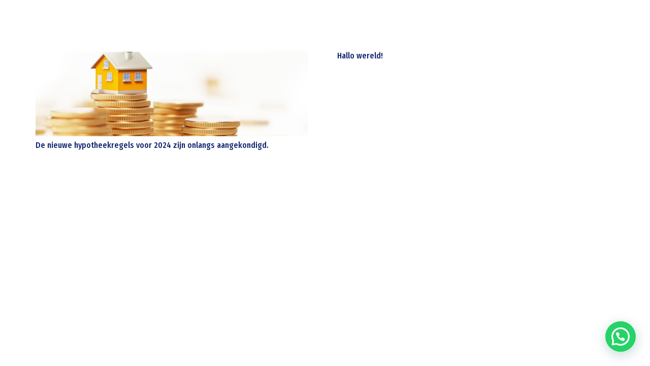

--- FILE ---
content_type: text/html; charset=utf-8
request_url: https://www.google.com/recaptcha/api2/anchor?ar=1&k=6Ldi7dYfAAAAAFhaIzNzRTJs4sRp-2WlZDn8hh91&co=aHR0cHM6Ly9zaWV3ZXdvbmVuLm5sOjQ0Mw..&hl=en&v=PoyoqOPhxBO7pBk68S4YbpHZ&size=invisible&anchor-ms=20000&execute-ms=30000&cb=25f4zruke1cu
body_size: 48695
content:
<!DOCTYPE HTML><html dir="ltr" lang="en"><head><meta http-equiv="Content-Type" content="text/html; charset=UTF-8">
<meta http-equiv="X-UA-Compatible" content="IE=edge">
<title>reCAPTCHA</title>
<style type="text/css">
/* cyrillic-ext */
@font-face {
  font-family: 'Roboto';
  font-style: normal;
  font-weight: 400;
  font-stretch: 100%;
  src: url(//fonts.gstatic.com/s/roboto/v48/KFO7CnqEu92Fr1ME7kSn66aGLdTylUAMa3GUBHMdazTgWw.woff2) format('woff2');
  unicode-range: U+0460-052F, U+1C80-1C8A, U+20B4, U+2DE0-2DFF, U+A640-A69F, U+FE2E-FE2F;
}
/* cyrillic */
@font-face {
  font-family: 'Roboto';
  font-style: normal;
  font-weight: 400;
  font-stretch: 100%;
  src: url(//fonts.gstatic.com/s/roboto/v48/KFO7CnqEu92Fr1ME7kSn66aGLdTylUAMa3iUBHMdazTgWw.woff2) format('woff2');
  unicode-range: U+0301, U+0400-045F, U+0490-0491, U+04B0-04B1, U+2116;
}
/* greek-ext */
@font-face {
  font-family: 'Roboto';
  font-style: normal;
  font-weight: 400;
  font-stretch: 100%;
  src: url(//fonts.gstatic.com/s/roboto/v48/KFO7CnqEu92Fr1ME7kSn66aGLdTylUAMa3CUBHMdazTgWw.woff2) format('woff2');
  unicode-range: U+1F00-1FFF;
}
/* greek */
@font-face {
  font-family: 'Roboto';
  font-style: normal;
  font-weight: 400;
  font-stretch: 100%;
  src: url(//fonts.gstatic.com/s/roboto/v48/KFO7CnqEu92Fr1ME7kSn66aGLdTylUAMa3-UBHMdazTgWw.woff2) format('woff2');
  unicode-range: U+0370-0377, U+037A-037F, U+0384-038A, U+038C, U+038E-03A1, U+03A3-03FF;
}
/* math */
@font-face {
  font-family: 'Roboto';
  font-style: normal;
  font-weight: 400;
  font-stretch: 100%;
  src: url(//fonts.gstatic.com/s/roboto/v48/KFO7CnqEu92Fr1ME7kSn66aGLdTylUAMawCUBHMdazTgWw.woff2) format('woff2');
  unicode-range: U+0302-0303, U+0305, U+0307-0308, U+0310, U+0312, U+0315, U+031A, U+0326-0327, U+032C, U+032F-0330, U+0332-0333, U+0338, U+033A, U+0346, U+034D, U+0391-03A1, U+03A3-03A9, U+03B1-03C9, U+03D1, U+03D5-03D6, U+03F0-03F1, U+03F4-03F5, U+2016-2017, U+2034-2038, U+203C, U+2040, U+2043, U+2047, U+2050, U+2057, U+205F, U+2070-2071, U+2074-208E, U+2090-209C, U+20D0-20DC, U+20E1, U+20E5-20EF, U+2100-2112, U+2114-2115, U+2117-2121, U+2123-214F, U+2190, U+2192, U+2194-21AE, U+21B0-21E5, U+21F1-21F2, U+21F4-2211, U+2213-2214, U+2216-22FF, U+2308-230B, U+2310, U+2319, U+231C-2321, U+2336-237A, U+237C, U+2395, U+239B-23B7, U+23D0, U+23DC-23E1, U+2474-2475, U+25AF, U+25B3, U+25B7, U+25BD, U+25C1, U+25CA, U+25CC, U+25FB, U+266D-266F, U+27C0-27FF, U+2900-2AFF, U+2B0E-2B11, U+2B30-2B4C, U+2BFE, U+3030, U+FF5B, U+FF5D, U+1D400-1D7FF, U+1EE00-1EEFF;
}
/* symbols */
@font-face {
  font-family: 'Roboto';
  font-style: normal;
  font-weight: 400;
  font-stretch: 100%;
  src: url(//fonts.gstatic.com/s/roboto/v48/KFO7CnqEu92Fr1ME7kSn66aGLdTylUAMaxKUBHMdazTgWw.woff2) format('woff2');
  unicode-range: U+0001-000C, U+000E-001F, U+007F-009F, U+20DD-20E0, U+20E2-20E4, U+2150-218F, U+2190, U+2192, U+2194-2199, U+21AF, U+21E6-21F0, U+21F3, U+2218-2219, U+2299, U+22C4-22C6, U+2300-243F, U+2440-244A, U+2460-24FF, U+25A0-27BF, U+2800-28FF, U+2921-2922, U+2981, U+29BF, U+29EB, U+2B00-2BFF, U+4DC0-4DFF, U+FFF9-FFFB, U+10140-1018E, U+10190-1019C, U+101A0, U+101D0-101FD, U+102E0-102FB, U+10E60-10E7E, U+1D2C0-1D2D3, U+1D2E0-1D37F, U+1F000-1F0FF, U+1F100-1F1AD, U+1F1E6-1F1FF, U+1F30D-1F30F, U+1F315, U+1F31C, U+1F31E, U+1F320-1F32C, U+1F336, U+1F378, U+1F37D, U+1F382, U+1F393-1F39F, U+1F3A7-1F3A8, U+1F3AC-1F3AF, U+1F3C2, U+1F3C4-1F3C6, U+1F3CA-1F3CE, U+1F3D4-1F3E0, U+1F3ED, U+1F3F1-1F3F3, U+1F3F5-1F3F7, U+1F408, U+1F415, U+1F41F, U+1F426, U+1F43F, U+1F441-1F442, U+1F444, U+1F446-1F449, U+1F44C-1F44E, U+1F453, U+1F46A, U+1F47D, U+1F4A3, U+1F4B0, U+1F4B3, U+1F4B9, U+1F4BB, U+1F4BF, U+1F4C8-1F4CB, U+1F4D6, U+1F4DA, U+1F4DF, U+1F4E3-1F4E6, U+1F4EA-1F4ED, U+1F4F7, U+1F4F9-1F4FB, U+1F4FD-1F4FE, U+1F503, U+1F507-1F50B, U+1F50D, U+1F512-1F513, U+1F53E-1F54A, U+1F54F-1F5FA, U+1F610, U+1F650-1F67F, U+1F687, U+1F68D, U+1F691, U+1F694, U+1F698, U+1F6AD, U+1F6B2, U+1F6B9-1F6BA, U+1F6BC, U+1F6C6-1F6CF, U+1F6D3-1F6D7, U+1F6E0-1F6EA, U+1F6F0-1F6F3, U+1F6F7-1F6FC, U+1F700-1F7FF, U+1F800-1F80B, U+1F810-1F847, U+1F850-1F859, U+1F860-1F887, U+1F890-1F8AD, U+1F8B0-1F8BB, U+1F8C0-1F8C1, U+1F900-1F90B, U+1F93B, U+1F946, U+1F984, U+1F996, U+1F9E9, U+1FA00-1FA6F, U+1FA70-1FA7C, U+1FA80-1FA89, U+1FA8F-1FAC6, U+1FACE-1FADC, U+1FADF-1FAE9, U+1FAF0-1FAF8, U+1FB00-1FBFF;
}
/* vietnamese */
@font-face {
  font-family: 'Roboto';
  font-style: normal;
  font-weight: 400;
  font-stretch: 100%;
  src: url(//fonts.gstatic.com/s/roboto/v48/KFO7CnqEu92Fr1ME7kSn66aGLdTylUAMa3OUBHMdazTgWw.woff2) format('woff2');
  unicode-range: U+0102-0103, U+0110-0111, U+0128-0129, U+0168-0169, U+01A0-01A1, U+01AF-01B0, U+0300-0301, U+0303-0304, U+0308-0309, U+0323, U+0329, U+1EA0-1EF9, U+20AB;
}
/* latin-ext */
@font-face {
  font-family: 'Roboto';
  font-style: normal;
  font-weight: 400;
  font-stretch: 100%;
  src: url(//fonts.gstatic.com/s/roboto/v48/KFO7CnqEu92Fr1ME7kSn66aGLdTylUAMa3KUBHMdazTgWw.woff2) format('woff2');
  unicode-range: U+0100-02BA, U+02BD-02C5, U+02C7-02CC, U+02CE-02D7, U+02DD-02FF, U+0304, U+0308, U+0329, U+1D00-1DBF, U+1E00-1E9F, U+1EF2-1EFF, U+2020, U+20A0-20AB, U+20AD-20C0, U+2113, U+2C60-2C7F, U+A720-A7FF;
}
/* latin */
@font-face {
  font-family: 'Roboto';
  font-style: normal;
  font-weight: 400;
  font-stretch: 100%;
  src: url(//fonts.gstatic.com/s/roboto/v48/KFO7CnqEu92Fr1ME7kSn66aGLdTylUAMa3yUBHMdazQ.woff2) format('woff2');
  unicode-range: U+0000-00FF, U+0131, U+0152-0153, U+02BB-02BC, U+02C6, U+02DA, U+02DC, U+0304, U+0308, U+0329, U+2000-206F, U+20AC, U+2122, U+2191, U+2193, U+2212, U+2215, U+FEFF, U+FFFD;
}
/* cyrillic-ext */
@font-face {
  font-family: 'Roboto';
  font-style: normal;
  font-weight: 500;
  font-stretch: 100%;
  src: url(//fonts.gstatic.com/s/roboto/v48/KFO7CnqEu92Fr1ME7kSn66aGLdTylUAMa3GUBHMdazTgWw.woff2) format('woff2');
  unicode-range: U+0460-052F, U+1C80-1C8A, U+20B4, U+2DE0-2DFF, U+A640-A69F, U+FE2E-FE2F;
}
/* cyrillic */
@font-face {
  font-family: 'Roboto';
  font-style: normal;
  font-weight: 500;
  font-stretch: 100%;
  src: url(//fonts.gstatic.com/s/roboto/v48/KFO7CnqEu92Fr1ME7kSn66aGLdTylUAMa3iUBHMdazTgWw.woff2) format('woff2');
  unicode-range: U+0301, U+0400-045F, U+0490-0491, U+04B0-04B1, U+2116;
}
/* greek-ext */
@font-face {
  font-family: 'Roboto';
  font-style: normal;
  font-weight: 500;
  font-stretch: 100%;
  src: url(//fonts.gstatic.com/s/roboto/v48/KFO7CnqEu92Fr1ME7kSn66aGLdTylUAMa3CUBHMdazTgWw.woff2) format('woff2');
  unicode-range: U+1F00-1FFF;
}
/* greek */
@font-face {
  font-family: 'Roboto';
  font-style: normal;
  font-weight: 500;
  font-stretch: 100%;
  src: url(//fonts.gstatic.com/s/roboto/v48/KFO7CnqEu92Fr1ME7kSn66aGLdTylUAMa3-UBHMdazTgWw.woff2) format('woff2');
  unicode-range: U+0370-0377, U+037A-037F, U+0384-038A, U+038C, U+038E-03A1, U+03A3-03FF;
}
/* math */
@font-face {
  font-family: 'Roboto';
  font-style: normal;
  font-weight: 500;
  font-stretch: 100%;
  src: url(//fonts.gstatic.com/s/roboto/v48/KFO7CnqEu92Fr1ME7kSn66aGLdTylUAMawCUBHMdazTgWw.woff2) format('woff2');
  unicode-range: U+0302-0303, U+0305, U+0307-0308, U+0310, U+0312, U+0315, U+031A, U+0326-0327, U+032C, U+032F-0330, U+0332-0333, U+0338, U+033A, U+0346, U+034D, U+0391-03A1, U+03A3-03A9, U+03B1-03C9, U+03D1, U+03D5-03D6, U+03F0-03F1, U+03F4-03F5, U+2016-2017, U+2034-2038, U+203C, U+2040, U+2043, U+2047, U+2050, U+2057, U+205F, U+2070-2071, U+2074-208E, U+2090-209C, U+20D0-20DC, U+20E1, U+20E5-20EF, U+2100-2112, U+2114-2115, U+2117-2121, U+2123-214F, U+2190, U+2192, U+2194-21AE, U+21B0-21E5, U+21F1-21F2, U+21F4-2211, U+2213-2214, U+2216-22FF, U+2308-230B, U+2310, U+2319, U+231C-2321, U+2336-237A, U+237C, U+2395, U+239B-23B7, U+23D0, U+23DC-23E1, U+2474-2475, U+25AF, U+25B3, U+25B7, U+25BD, U+25C1, U+25CA, U+25CC, U+25FB, U+266D-266F, U+27C0-27FF, U+2900-2AFF, U+2B0E-2B11, U+2B30-2B4C, U+2BFE, U+3030, U+FF5B, U+FF5D, U+1D400-1D7FF, U+1EE00-1EEFF;
}
/* symbols */
@font-face {
  font-family: 'Roboto';
  font-style: normal;
  font-weight: 500;
  font-stretch: 100%;
  src: url(//fonts.gstatic.com/s/roboto/v48/KFO7CnqEu92Fr1ME7kSn66aGLdTylUAMaxKUBHMdazTgWw.woff2) format('woff2');
  unicode-range: U+0001-000C, U+000E-001F, U+007F-009F, U+20DD-20E0, U+20E2-20E4, U+2150-218F, U+2190, U+2192, U+2194-2199, U+21AF, U+21E6-21F0, U+21F3, U+2218-2219, U+2299, U+22C4-22C6, U+2300-243F, U+2440-244A, U+2460-24FF, U+25A0-27BF, U+2800-28FF, U+2921-2922, U+2981, U+29BF, U+29EB, U+2B00-2BFF, U+4DC0-4DFF, U+FFF9-FFFB, U+10140-1018E, U+10190-1019C, U+101A0, U+101D0-101FD, U+102E0-102FB, U+10E60-10E7E, U+1D2C0-1D2D3, U+1D2E0-1D37F, U+1F000-1F0FF, U+1F100-1F1AD, U+1F1E6-1F1FF, U+1F30D-1F30F, U+1F315, U+1F31C, U+1F31E, U+1F320-1F32C, U+1F336, U+1F378, U+1F37D, U+1F382, U+1F393-1F39F, U+1F3A7-1F3A8, U+1F3AC-1F3AF, U+1F3C2, U+1F3C4-1F3C6, U+1F3CA-1F3CE, U+1F3D4-1F3E0, U+1F3ED, U+1F3F1-1F3F3, U+1F3F5-1F3F7, U+1F408, U+1F415, U+1F41F, U+1F426, U+1F43F, U+1F441-1F442, U+1F444, U+1F446-1F449, U+1F44C-1F44E, U+1F453, U+1F46A, U+1F47D, U+1F4A3, U+1F4B0, U+1F4B3, U+1F4B9, U+1F4BB, U+1F4BF, U+1F4C8-1F4CB, U+1F4D6, U+1F4DA, U+1F4DF, U+1F4E3-1F4E6, U+1F4EA-1F4ED, U+1F4F7, U+1F4F9-1F4FB, U+1F4FD-1F4FE, U+1F503, U+1F507-1F50B, U+1F50D, U+1F512-1F513, U+1F53E-1F54A, U+1F54F-1F5FA, U+1F610, U+1F650-1F67F, U+1F687, U+1F68D, U+1F691, U+1F694, U+1F698, U+1F6AD, U+1F6B2, U+1F6B9-1F6BA, U+1F6BC, U+1F6C6-1F6CF, U+1F6D3-1F6D7, U+1F6E0-1F6EA, U+1F6F0-1F6F3, U+1F6F7-1F6FC, U+1F700-1F7FF, U+1F800-1F80B, U+1F810-1F847, U+1F850-1F859, U+1F860-1F887, U+1F890-1F8AD, U+1F8B0-1F8BB, U+1F8C0-1F8C1, U+1F900-1F90B, U+1F93B, U+1F946, U+1F984, U+1F996, U+1F9E9, U+1FA00-1FA6F, U+1FA70-1FA7C, U+1FA80-1FA89, U+1FA8F-1FAC6, U+1FACE-1FADC, U+1FADF-1FAE9, U+1FAF0-1FAF8, U+1FB00-1FBFF;
}
/* vietnamese */
@font-face {
  font-family: 'Roboto';
  font-style: normal;
  font-weight: 500;
  font-stretch: 100%;
  src: url(//fonts.gstatic.com/s/roboto/v48/KFO7CnqEu92Fr1ME7kSn66aGLdTylUAMa3OUBHMdazTgWw.woff2) format('woff2');
  unicode-range: U+0102-0103, U+0110-0111, U+0128-0129, U+0168-0169, U+01A0-01A1, U+01AF-01B0, U+0300-0301, U+0303-0304, U+0308-0309, U+0323, U+0329, U+1EA0-1EF9, U+20AB;
}
/* latin-ext */
@font-face {
  font-family: 'Roboto';
  font-style: normal;
  font-weight: 500;
  font-stretch: 100%;
  src: url(//fonts.gstatic.com/s/roboto/v48/KFO7CnqEu92Fr1ME7kSn66aGLdTylUAMa3KUBHMdazTgWw.woff2) format('woff2');
  unicode-range: U+0100-02BA, U+02BD-02C5, U+02C7-02CC, U+02CE-02D7, U+02DD-02FF, U+0304, U+0308, U+0329, U+1D00-1DBF, U+1E00-1E9F, U+1EF2-1EFF, U+2020, U+20A0-20AB, U+20AD-20C0, U+2113, U+2C60-2C7F, U+A720-A7FF;
}
/* latin */
@font-face {
  font-family: 'Roboto';
  font-style: normal;
  font-weight: 500;
  font-stretch: 100%;
  src: url(//fonts.gstatic.com/s/roboto/v48/KFO7CnqEu92Fr1ME7kSn66aGLdTylUAMa3yUBHMdazQ.woff2) format('woff2');
  unicode-range: U+0000-00FF, U+0131, U+0152-0153, U+02BB-02BC, U+02C6, U+02DA, U+02DC, U+0304, U+0308, U+0329, U+2000-206F, U+20AC, U+2122, U+2191, U+2193, U+2212, U+2215, U+FEFF, U+FFFD;
}
/* cyrillic-ext */
@font-face {
  font-family: 'Roboto';
  font-style: normal;
  font-weight: 900;
  font-stretch: 100%;
  src: url(//fonts.gstatic.com/s/roboto/v48/KFO7CnqEu92Fr1ME7kSn66aGLdTylUAMa3GUBHMdazTgWw.woff2) format('woff2');
  unicode-range: U+0460-052F, U+1C80-1C8A, U+20B4, U+2DE0-2DFF, U+A640-A69F, U+FE2E-FE2F;
}
/* cyrillic */
@font-face {
  font-family: 'Roboto';
  font-style: normal;
  font-weight: 900;
  font-stretch: 100%;
  src: url(//fonts.gstatic.com/s/roboto/v48/KFO7CnqEu92Fr1ME7kSn66aGLdTylUAMa3iUBHMdazTgWw.woff2) format('woff2');
  unicode-range: U+0301, U+0400-045F, U+0490-0491, U+04B0-04B1, U+2116;
}
/* greek-ext */
@font-face {
  font-family: 'Roboto';
  font-style: normal;
  font-weight: 900;
  font-stretch: 100%;
  src: url(//fonts.gstatic.com/s/roboto/v48/KFO7CnqEu92Fr1ME7kSn66aGLdTylUAMa3CUBHMdazTgWw.woff2) format('woff2');
  unicode-range: U+1F00-1FFF;
}
/* greek */
@font-face {
  font-family: 'Roboto';
  font-style: normal;
  font-weight: 900;
  font-stretch: 100%;
  src: url(//fonts.gstatic.com/s/roboto/v48/KFO7CnqEu92Fr1ME7kSn66aGLdTylUAMa3-UBHMdazTgWw.woff2) format('woff2');
  unicode-range: U+0370-0377, U+037A-037F, U+0384-038A, U+038C, U+038E-03A1, U+03A3-03FF;
}
/* math */
@font-face {
  font-family: 'Roboto';
  font-style: normal;
  font-weight: 900;
  font-stretch: 100%;
  src: url(//fonts.gstatic.com/s/roboto/v48/KFO7CnqEu92Fr1ME7kSn66aGLdTylUAMawCUBHMdazTgWw.woff2) format('woff2');
  unicode-range: U+0302-0303, U+0305, U+0307-0308, U+0310, U+0312, U+0315, U+031A, U+0326-0327, U+032C, U+032F-0330, U+0332-0333, U+0338, U+033A, U+0346, U+034D, U+0391-03A1, U+03A3-03A9, U+03B1-03C9, U+03D1, U+03D5-03D6, U+03F0-03F1, U+03F4-03F5, U+2016-2017, U+2034-2038, U+203C, U+2040, U+2043, U+2047, U+2050, U+2057, U+205F, U+2070-2071, U+2074-208E, U+2090-209C, U+20D0-20DC, U+20E1, U+20E5-20EF, U+2100-2112, U+2114-2115, U+2117-2121, U+2123-214F, U+2190, U+2192, U+2194-21AE, U+21B0-21E5, U+21F1-21F2, U+21F4-2211, U+2213-2214, U+2216-22FF, U+2308-230B, U+2310, U+2319, U+231C-2321, U+2336-237A, U+237C, U+2395, U+239B-23B7, U+23D0, U+23DC-23E1, U+2474-2475, U+25AF, U+25B3, U+25B7, U+25BD, U+25C1, U+25CA, U+25CC, U+25FB, U+266D-266F, U+27C0-27FF, U+2900-2AFF, U+2B0E-2B11, U+2B30-2B4C, U+2BFE, U+3030, U+FF5B, U+FF5D, U+1D400-1D7FF, U+1EE00-1EEFF;
}
/* symbols */
@font-face {
  font-family: 'Roboto';
  font-style: normal;
  font-weight: 900;
  font-stretch: 100%;
  src: url(//fonts.gstatic.com/s/roboto/v48/KFO7CnqEu92Fr1ME7kSn66aGLdTylUAMaxKUBHMdazTgWw.woff2) format('woff2');
  unicode-range: U+0001-000C, U+000E-001F, U+007F-009F, U+20DD-20E0, U+20E2-20E4, U+2150-218F, U+2190, U+2192, U+2194-2199, U+21AF, U+21E6-21F0, U+21F3, U+2218-2219, U+2299, U+22C4-22C6, U+2300-243F, U+2440-244A, U+2460-24FF, U+25A0-27BF, U+2800-28FF, U+2921-2922, U+2981, U+29BF, U+29EB, U+2B00-2BFF, U+4DC0-4DFF, U+FFF9-FFFB, U+10140-1018E, U+10190-1019C, U+101A0, U+101D0-101FD, U+102E0-102FB, U+10E60-10E7E, U+1D2C0-1D2D3, U+1D2E0-1D37F, U+1F000-1F0FF, U+1F100-1F1AD, U+1F1E6-1F1FF, U+1F30D-1F30F, U+1F315, U+1F31C, U+1F31E, U+1F320-1F32C, U+1F336, U+1F378, U+1F37D, U+1F382, U+1F393-1F39F, U+1F3A7-1F3A8, U+1F3AC-1F3AF, U+1F3C2, U+1F3C4-1F3C6, U+1F3CA-1F3CE, U+1F3D4-1F3E0, U+1F3ED, U+1F3F1-1F3F3, U+1F3F5-1F3F7, U+1F408, U+1F415, U+1F41F, U+1F426, U+1F43F, U+1F441-1F442, U+1F444, U+1F446-1F449, U+1F44C-1F44E, U+1F453, U+1F46A, U+1F47D, U+1F4A3, U+1F4B0, U+1F4B3, U+1F4B9, U+1F4BB, U+1F4BF, U+1F4C8-1F4CB, U+1F4D6, U+1F4DA, U+1F4DF, U+1F4E3-1F4E6, U+1F4EA-1F4ED, U+1F4F7, U+1F4F9-1F4FB, U+1F4FD-1F4FE, U+1F503, U+1F507-1F50B, U+1F50D, U+1F512-1F513, U+1F53E-1F54A, U+1F54F-1F5FA, U+1F610, U+1F650-1F67F, U+1F687, U+1F68D, U+1F691, U+1F694, U+1F698, U+1F6AD, U+1F6B2, U+1F6B9-1F6BA, U+1F6BC, U+1F6C6-1F6CF, U+1F6D3-1F6D7, U+1F6E0-1F6EA, U+1F6F0-1F6F3, U+1F6F7-1F6FC, U+1F700-1F7FF, U+1F800-1F80B, U+1F810-1F847, U+1F850-1F859, U+1F860-1F887, U+1F890-1F8AD, U+1F8B0-1F8BB, U+1F8C0-1F8C1, U+1F900-1F90B, U+1F93B, U+1F946, U+1F984, U+1F996, U+1F9E9, U+1FA00-1FA6F, U+1FA70-1FA7C, U+1FA80-1FA89, U+1FA8F-1FAC6, U+1FACE-1FADC, U+1FADF-1FAE9, U+1FAF0-1FAF8, U+1FB00-1FBFF;
}
/* vietnamese */
@font-face {
  font-family: 'Roboto';
  font-style: normal;
  font-weight: 900;
  font-stretch: 100%;
  src: url(//fonts.gstatic.com/s/roboto/v48/KFO7CnqEu92Fr1ME7kSn66aGLdTylUAMa3OUBHMdazTgWw.woff2) format('woff2');
  unicode-range: U+0102-0103, U+0110-0111, U+0128-0129, U+0168-0169, U+01A0-01A1, U+01AF-01B0, U+0300-0301, U+0303-0304, U+0308-0309, U+0323, U+0329, U+1EA0-1EF9, U+20AB;
}
/* latin-ext */
@font-face {
  font-family: 'Roboto';
  font-style: normal;
  font-weight: 900;
  font-stretch: 100%;
  src: url(//fonts.gstatic.com/s/roboto/v48/KFO7CnqEu92Fr1ME7kSn66aGLdTylUAMa3KUBHMdazTgWw.woff2) format('woff2');
  unicode-range: U+0100-02BA, U+02BD-02C5, U+02C7-02CC, U+02CE-02D7, U+02DD-02FF, U+0304, U+0308, U+0329, U+1D00-1DBF, U+1E00-1E9F, U+1EF2-1EFF, U+2020, U+20A0-20AB, U+20AD-20C0, U+2113, U+2C60-2C7F, U+A720-A7FF;
}
/* latin */
@font-face {
  font-family: 'Roboto';
  font-style: normal;
  font-weight: 900;
  font-stretch: 100%;
  src: url(//fonts.gstatic.com/s/roboto/v48/KFO7CnqEu92Fr1ME7kSn66aGLdTylUAMa3yUBHMdazQ.woff2) format('woff2');
  unicode-range: U+0000-00FF, U+0131, U+0152-0153, U+02BB-02BC, U+02C6, U+02DA, U+02DC, U+0304, U+0308, U+0329, U+2000-206F, U+20AC, U+2122, U+2191, U+2193, U+2212, U+2215, U+FEFF, U+FFFD;
}

</style>
<link rel="stylesheet" type="text/css" href="https://www.gstatic.com/recaptcha/releases/PoyoqOPhxBO7pBk68S4YbpHZ/styles__ltr.css">
<script nonce="zwLFSGQNhI1QDIQYDfH-Tw" type="text/javascript">window['__recaptcha_api'] = 'https://www.google.com/recaptcha/api2/';</script>
<script type="text/javascript" src="https://www.gstatic.com/recaptcha/releases/PoyoqOPhxBO7pBk68S4YbpHZ/recaptcha__en.js" nonce="zwLFSGQNhI1QDIQYDfH-Tw">
      
    </script></head>
<body><div id="rc-anchor-alert" class="rc-anchor-alert"></div>
<input type="hidden" id="recaptcha-token" value="[base64]">
<script type="text/javascript" nonce="zwLFSGQNhI1QDIQYDfH-Tw">
      recaptcha.anchor.Main.init("[\x22ainput\x22,[\x22bgdata\x22,\x22\x22,\[base64]/[base64]/[base64]/[base64]/[base64]/[base64]/KGcoTywyNTMsTy5PKSxVRyhPLEMpKTpnKE8sMjUzLEMpLE8pKSxsKSksTykpfSxieT1mdW5jdGlvbihDLE8sdSxsKXtmb3IobD0odT1SKEMpLDApO08+MDtPLS0pbD1sPDw4fFooQyk7ZyhDLHUsbCl9LFVHPWZ1bmN0aW9uKEMsTyl7Qy5pLmxlbmd0aD4xMDQ/[base64]/[base64]/[base64]/[base64]/[base64]/[base64]/[base64]\\u003d\x22,\[base64]\\u003d\x22,\x22ZmpJKMKgNMK4wosdKMOwPsOIFsONw4TDjFzCmHzDmcKowqrClsK7wolibMOWwqTDjVczAinCixUAw6U5wrQmwpjCglvCocOHw43DjUNLwqrCrMONPS/CpsO3w4xUwovCuit4w655wowPw41vw4/DjsOFesO2wqwSwrNHFcKPAcOGWBPCh2bDjsOMWMK4fsKKwqtNw71TP8O7w7ccwq5Mw5w6OMKAw7/ChcO8R1slw78OwqzDvcOOI8Obw47CucKQwpd8wovDlMK2w6TDlcOsGCwkwrV/w586GB56w5hcKsOsLMOVwopFwodawr3CusKkwr8sIcKUwqHCvsKyFVrDvcKNZC9Aw7xRPk/CqMOKFcOxwqPDkcK6w6rDmQw2w4vCnsKjwrYbw5XCoSbCi8O4wq7CnsKTwpgqBTXCnW5sesOrZMKueMKGBMOqTsOPw6ReAC/DqMKyfMOSXDVnL8Krw7gbw5vCscKuwrcCw5fDrcOrw5XDrFN8QThURAphHz7DosOTw4TCvcOLajJUPhnCkMKWB0BNw65aRHxIw7YNTT9zLsKZw6/[base64]/w7QAQxtEwo3Dlk46ckbCpy0Vwq9rwrDDmF5kwqMLDzlUw7IQworDlcKEw6fDnSBRwqo4GcK9w5E7FsKWwr7Cu8KiWMKyw6AhZXMKw6DDtcO5ax7DuMKWw55Yw63DnEIYwohLccKtwpLCkcK7KcKnIC/[base64]/Cpj18DmHCrcOwLMOzw4VHwooAeMOZwovDqcK2ajnCuSdew5nDrTnDlmEwwqRQw5LCi18DVxo2w5PDiVtBwrjDsMK6w5Ivwq0Fw4DCosK2cCQfJhbDi3lCRsOXHcOWc1rCocOvXFpBw5jCh8O6w5/Cp1TDpMKvTlg4wqF6wrXCiWLDicOWwobCiMKswr7DjcKbwpFmR8K8OHZZwokVaHJEw5E5wpXDv8Obw6ZyIsKeXMO2LsK6TmzCpUfDrS0Vw5LDqcOjRTESd0jDphgYD0/CrMK2QzjDknnDsHnClF8vw6U5UR/Cm8ONd8Odw6rCiMKAw7PCtmUdB8KTQRHDgcKZwqrDjC/CjlHCpMOUXcOrc8KZw5JRwqnCnRJjOnVPw4VCwrlWDEJSW3xdw6Iaw7tiw4jDl1BUVW/CmMKfw5Nnw6Apw4rCqMKcwpbDqMKrbcOwWA9uw4pNwr4Uw64Ww5YAwrPDqQ7CimHCvcOkw4ZMGml4woHDusKwQMOVB1oxwppFBycjZcO6SgQzS8OkEMOmw67Dk8KaR0rCgcKOazZvfFJvw7TCpxjDrVrDkEJhN8Oybh/CpXZRXcKKPcOgJMOAw7nDssKmKksvw4bCrMOtwoYzRUxlalnCvQp5w5LCqcKpZlHCu1FqETrDlXfCn8K/IiRoGX7DrmxKwqMswrbCjMOfwpnDlXrDvsKGL8O3w6LCjisgwrDCi0XDqUIYSVnDoxBWwq0bQ8OWw6Mgw6R7wrYiw5wjw7FQGMK4w6IUworDhDonIjfClcKfZsO3I8OEw70GOsOoQzDCoV4VwprCnCnDlGg4w7Qqw70KXzsrPl/Cnw7DvMKLFsKEGUTDvcODw5cwCRpswqDCosOLAn/[base64]/w60EeBnDnsOGwowxNMKSU8OZLmDDosKew4FoPk9NbBPCiA/Dt8KCADDDgl5Ow6jCghDDgTHDosKTNGDDjUzCj8OoZWUSwocnw7cgSsOgSmJ+w6DCk3jCmMKpF1/CskXCkA50wo/DiVTCqcO1wq3CsxhqbsKDe8KCw51NcsKSw5MSd8KRwqnChy9URhgXA2TDnhRIwqoQS004TDUCwo8lwo3DoTd/B8OrTiDDowjCvnXDq8KER8Kvw4R0fwYowpE5f1UCZsOycW0Dwq/DhwVLwolHbMKiMCsDL8ODw5fDncOowqrDrMOrSsOHwpYrY8KVw73DqcOFwqzDs39eYUvDpm8xwr/CuEfDkRwCwrQNFMOOwpHDnsOkw4nCo8OvJ1fDqBkSw5XDmMOaLcOGw5cdw5jDkGvDuw3DuxnCklVNeMOCaC7DoxVDw7/DrF1hwpJMw4sUMW3Do8OaJ8K1aMKrYMO8c8KPQcO8UAJDDsK4ecOWeVt+w77CrB3CqFzCogfCp2XDs0NKw5QEPcOUTlEuwrHCsnVlMB/DtlExwqjDjXLDi8K4w6bCuWhVw4/CvSoEwofCrcOAwpHDtcKOFkTCm8KmGhcpwqcWwoNpwqTDt0LCkmXDqWBXVcKLw6AWVcKvw7UxX3rDlsOUPi5iNcOCw7jDuhvCqAdACDVbw7PCssOaQ8Onw4Viwp17w4U2w4dfLcO/w5TDn8OfFA3DlMOiwr/[base64]/Dg8KPw4rDpHx1w495XRJUw4VPd1cfNUbDocOXD0jCqHHCpUfCkMOFAlHCrcKgNmnCkVzCgGN+D8OIw6vCl1fDu14TNGzDjV/DkcKswr4/[base64]/DrcOzwo3DvMK0w7IgbD4pw4hYEcKvZ8KHJX7Do8OgwovCuMOhZsORwpoXGsOswq/CjsKYw5c3J8KkXMKTUzzCqcOvwp8kw5hdwqTCnFnChMO9wrDCuVfDl8OwwpjDgMKGZMOnXFRWwqzCvhE/U8K4wpLDicK3w6HCrMKBCMKkw7rDm8KxFcO4w6vCssKfwqDCsGkfAhQJw5nCpUDCmXoGwrUnLTsEwqErMcKAwrQ/wqTDoMKkCcKeOkNAal3CpMKKLgZCYsKrwr07PsOaw5jDsVprfcKbFMOTw7vDji7Do8Ovw59yD8OfwprDmx1xwoDCnMK3wrlwIyBMesOyWCLCsQkBwpYkw6TCoBXCiCHDvcK7w60lw6/DvS7CosOMw4TDnA7DoMKWKcOaw5YNU1jCt8KsQRw1wqFrw63CqsKrwqXDlcO+cMOtwoN4PSXDusKlCsK9e8ORK8OtwovClnbCk8K5wrXDvk5kZxAmw4NKFCvCrsKBUnxnACJfw4ABwq3CmsOgAW7CmcOKLDnDhsO6w6fDnlPCnMK7d8KLXMKdwoVsw5sHw7/Dt3jCvEzCjcKiw6d4Uk0pP8Kswp7CgAHDisK0PG7DpGM3w4XCjsKDwpFDwr3CtMOcwrLDvRHDmGsJaG/CiQIoAcKUVMOOw70Xc8KjSMO2QF8ew6nDqsOcZgnCk8K8wpw9XVPDvMO0w5xXwqYta8O7MMKNNi7Cl05+GcKaw7PDsj9XfMOJPMOSw4A0XMOtwpAUOlYIwpMeRH/[base64]/DuBHCh8KMwqXCv355UMKbFMKqXMKTwrBHw4HCnC7CssK4w6Y8B8OyQcKDbsK7ZMKQw5x+w4pywodVX8K8wqPDksOaw6pQwqjDmMOaw4VKwrU2woskwojDr19Uw6gww4/DgsKzwp3Cnh7CqmnCoSPCmT3Dv8OSwovDtMKpwpVcAQknD253UGjCpzvDvsOMw4HDnsKoY8K3w59CMzHCkHgga3XDnABQfsKlAMKVI2/Dj3rDrVfCqS/CmUDCg8OWCX9qw4XDrsOqOlDCq8KSSMOMwpJnw6fDqMOMwpDCssOXw4XDqcKnHcK6WCvDmsOAEFMbw6rCnCDDjMKBVcK+wqp9w5PCssOIw5N/worCslZKOsObw5JMPgQGDkAJb2Buf8OTw4RTWA3DuU3CkS06E1vCuMKhw7RVdCtkw5JWGUh/NlZkw6JTwostwrIAw6bCszvCkRLCrinCmWDDgUBgTwATZ1DCgDhEB8OOwqnDo0/ChcKFVMKoIsKbw4bCtsKKGMONwr19wozDu3TCscK2fhY0JwchwoAqCC4qw7ojw6F+WMKECMOxwp47EFXClxHDsUbCpsOuw6BvUgZrwozDk8KbFMOkBcK2wpXCgcKXeghQcyHDomHCqsKxHcObQMO/[base64]/BiwJBmjCgcOwBcKywoEFfsO1A1LDucOgW8K4BD7DsXzCvcOyw77CqG7Cr8KILcOgw6fChRZPCS3CnTQxwp3DkMKsa8OmacOGHsKsw47Dl3/ChcO8woPCtsKvHSl7w4PCocOHwqvCjjAyXcOIw4HCjBRTwojCvMKBw5vDi8OGwoTDnMOFGsOpwpvCrFzCt1LChytQw491wrbDuHA/w4PClcK9w7XDrEhFAS5rXMOdYMKScMOhbsK9fgxowqpgw5c8woV6HFXDjCEHM8KUCcKTw7gawpLDncKISE3ClU8Pwpk7woPCnll8wq1hw7E5A13DnnInJ2B8w4vDn8O5OMKGHXPCqcOxwrZ7w6zDscOmMsO+wpklw7A5EjEwwoxnSVTCjWjDpTzDsk/Ctz3ChlY+w7HCiz7DrsOEw7PCvTzCq8OPbR0twphww455wpHDisOzZ3ZPwp4vwqd2dcODS8OZAMOiBGg2SMKrCmzDpcOqXcKsaTJfworDm8Krw4TDv8K7MWsZwoUdOAfDtUvDt8OOL8KNwq/DgD7DhMOJw7Ilw5odwr9uwpxlw7TCkChjw4FEUxknw4XDk8KewqDCoMO6wqLCgMKPw7w9GlUAFsOWw7dIVxRRACQGLEDChsOxwpBENsOowpw/[base64]/CnsOTLVxkw4Naw4fDm8Oxw6xZWBfChcOBBG9xE2cXLcOuwql8w79nCB5Dw7FAwqPCgcOUw5fDpsO9wqlAScK8w4pDw4XCtsOewqRZQcO2AgrDtMOVwq9lFMKRw7TCqMOxX8K+w5BWw5hdw7RvwrHDn8KSw6o9w6/DlH/Dnhsjw4XDjHjCmidLfW7Chl/DisOpw5bCqinCjcKuw4HCh2LDlsO4P8Oiw73Ci8OhSAt6w4rDlsKTQVrDpFxyw4/DlScqwoELIybDnDRkwqkoNwbDvErDi2bCqUNPbUdWNsOGw45AIMKTDGjDhcOxwpLDicObbcO0I8KpwoLDnijDocORd2Ygw43DrC3DgMKZT8OLEsOIwrHDocKXM8OJw7zCv8O6MsOCwrjCqcONwpPDosOUAA54w5TCmQLDmcKlwp9/d8O3wpBQYsO+EsO9KCzCscOOJ8OycMOSwqkgX8OYwqPDvTdIwrwbHSkkOcOoXRjCrlssO8OPQcOqw4bDuSfCumLDvWISw7/CmXgUwoXCjCYwHjfDocOsw5Ynw4NgIgnCkmBpwpbCvl4VSH/DhcOsw7zDmT1hdMKHw4c3w53Cn8KXwq3CpsOJI8KKwqEdOMOaTMKbYsOhAGgOwo3ChsK7PMKdagYFLsOXHT3Dr8Klwo4SZh/CkF/CgR7DpcO5w63DiFrCj3fDtcKVwoAFw4sCwp4dwqnDp8KBwo/[base64]/ZMK1wpHCt3zDlcKEwoksNF7Ck3nCgcORwqpcNGp3wo9mb2fCnzPCq8OFeXUcw47DghotY31dal4eHg3DjR06w5oXw5YcLMK+w7h9d8OZfsKQwpdpw7IPZwdIw7/[base64]/Dk0vDl0XDgcOdE1JQLHIdwoRWwpETwptgcAdZw5zDscOqw4PDi2MOwr4Ow47DhsOuw7d3w5bDhcOOImM/wpoKNz5Ew7TCry87L8Onw7HCpw9EQE/Dsn5Nw4/DlUphw6zDusOXXRBPYTzDtGLCjRwfRAt4w7sjwpR/[base64]/DiMKwwqt5EMOwc1HDvj9Cwp5bwoZmBXYfwrvDnsO5wowIAmM9KQDCj8K2AcOpR8K5w4pgKgBFwrFFw77Ck0Qrw4/DlMK4L8OdHMKrN8KLbG/ClUxGW2nCpsKEwpJ3AMODw6rDsMKHQljCuwfDj8OMLsKJwq4Dw4LCt8Onwr3ChsKXeMOfw6/CnUIZV8OXwo7Ck8OKF0LDkkghBsOEJl9hw4/Dl8O+XlzDvSp2esORwpheVFVGYzXDs8K/w6B8W8OFDVXCrGTDlcKWw55fwqITwp7Dh3bDtlI7wpfCp8Kzw6BnH8KOdMO7DnXCjcKLDwkPwqlCe09jTVTCjcK4wpA/THgLFMOuwoHCklbDiMKuw5BlwpNswrDDlcOILn0uHcOPCBXDpBPDrMOPw452EH7CvsK3VGjDqsKBwr4Lw7Frw58HN3/DmMKUPMKiWMK5T29ZwqjDnQh3NSbCslN/d8KzDBBHwq/Ch8KZJEPDpsK2AsKDw6DClsOIKMO8wrINwr3Dm8KiMcOiw7jCj8KObMKyOVDCvBTCtTQefsKTw7/[base64]/Dkk7CssO2w5LCqAsCw6MTw6ZBw6UcdEwoQMORwrMQwrrDkcO7wrbDq8KzaRnCjMK2OhY3XMKEaMOUSMK8w4pnDcKuwrsSFAPDk8KDwrDCvXdqwoHDmDbDnhzCuhMUKF9bwq/CuE/CgcKFQcK7wqUDEcKUOMOdwoHChVBjV3I2CsKlwq4Gwrd4woB4w4zDgUPCvMOIw64hw5TChB8aw6YaasKWD0bCrMKow7rDhg/Dq8KAwqjCpRhWwo5hw40ywrRtw6gULsOZIWbDv0HCh8OvIXrCscK8wqfCoMOvGg5Tw6HDtBhWGR/Dl3/DhkUkwoViwrnDl8OtJQpAwp87PsKGAB3DqndPKcOiwoTDpRLCg8KJwr8+XyfCiFJMNCjCgVhhw6jCoUVMw5DChcKXS03CocOOw6DCqgxpOT4/wphkaH3Cl39pwpLDi8Ogw5XDlU/ChMKaT37CkA3Ck2lzSVsYw69VZMOZFMOGw6rDoijDhEvDvWN/[base64]/CphDCkcOSwoTDncKbw6fDgsKbJ0XDvsKewrrCvETCpcOgAyvCu8K9wqzCk0vDijFSwrUBw5HCssOAXEIeCz3CrMKBwojCp8K2DsO8V8OfO8KwQsKEDcOyYQfCpy0GP8Klwp/DicKBwq7DikQpbsK2wp7DqsKmZUE3w5TDhcK8PkHCpU8HTTfDmiU6NsOXfDXDrBMsV2bCgMKbRW7CrUQMwrd+JcO/OcKxw4LDp8OwwqNywqzDkRzCjsK6w5HCnWg2wrbCkMKbwpE9wp5AHMOMw6ZRGMOVakMwwpHCs8Ktw4dtwqlFw4HClsOcQsK8NsOCGsO6JcK/w7VoaDfDinDDtMODwr08esOjfsKJLQvDp8Kzw4xowpjCkyrDsnzCi8OFw79Zw7Mrb8KfwpTDmsOJMMO6McOzwrzCjl0Iw44WSCFEw6ktwqYfw6gDUHtBwoXCliZPcMKKwr0ew5TCig/DrAlTdyDDsnvCmsKIwrV5wojDg0vDl8Ogw7rChMKIHXl6woTCj8KiSMKcw6LChBnCq3DDicK2w7PCr8OOL1rDgjzCq1/DvsO/LMKAbBlOVVhKwoLDpwoaw6vDl8O4YcOzw6rDslVuw4hTcMKfwoYjPy5gICrDoVjClkM9QsOhw7lZXsO6wp8MfSjCi3RRw4/DosKrKcK7UsKLAcO+wpvDg8KNw5ZRwrhgMsOzMm7Do0x2w5PDnTDCqCM+w4RDPsKrwpdEwqXDvcO4w6R/XgEvw6TCrMKddVDDl8OUZMOcw5Rhw5o+LMKZHcOFHMK/w7s3fcOwUQTCj2QJGlUlw4HDomQEw7vDsMK/acK7KsOYwoPDhcOSKVjDrsOnAVk3w77CssOwKsOdIm3DrsK8XjTChMKEwoNlw5VzwqvDmcKtVVN3N8OuWALCn3FgWMK6IRHCqsKtwptsfQDCpUvCq37CnT/DnAsEw4Fyw7DCq0TCgw18aMObZS8jw6PCicKJME/Cug/Cr8ONw5tdwqUIw7IHZQ/[base64]/[base64]/L3kkN8OVw5/[base64]/[base64]/DucOPwrnCpjPDuMKFEsOawow0w6/DpMKxw5XCvMKOScKmGUVOU8KRATPDsBrDncKfNMOMwp3Dm8O+HS8Uwo/DmMOlwo0cw7XChUPDj8O7w6HDm8Omw73Cr8Obw646QiVteC/[base64]/Ct8OTwoHCiHVNCjE3wpLCgUoYw7HDk07Dl8Krwqs9WAbCtcKUDCzDgcKIdGHCjCXCm3ApUcK3w4rDnsKJwrtMCcKOSMK8w5cZw6rCh3l5XsOKX8OPYy0Xw5vDhlpLwrc1JMOacsOoAUPDlnUvD8OkwqzCrSnCj8KSHsOPOFttI383w6NCJC/[base64]/Cs0zCoE1VOsK9woTCtzbCrWfDixsmw5AJw6LDrsOLw7DCsCASR8Kxw6vDtcO8JMOlw5zDlsOXw7nCuwwOw70Qwokww5tMwpvChAtCw6olC3LDksOnLRPDhBnDn8KOOMKRw5N/wopFIMK1wqrCh8O7TQjDqxtrGnjDvAhzw6MPw67DsjEDB3DCnE4oX8O+ViZvwoRaOgMpw6PDksKHLHBPw7l8wrxKw5sIOMOQX8OYw5bCoMOYwrLCo8OXwqZLwqfCiltPwoHDnj3CpcKVC0nCkmLDlMKPBMOUCRddw5RTw4J9DU3Cq1l/wqBKwrpEX3JVacONGsOYasKSEcO5wr1Xw73Cu8OfIC3CoBhEwq8vB8K+w4/DnEY7W3DCoS/[base64]/J8KdwqvDrk4vcFQVwooQDUPDqnbCng1aV8O4w5MHw6bCqF/[base64]/Di8KzT8OhwoLDlzZnw45ow699w4zDrsO5w5IQw592CMO4ZXjDvkDCocOgw5ATw500w48Sw5UXVSZVFsK/GcOBwrUPKlrDkyXChMOTRV0dNMKcI3d2w7Unw5TDh8OEw7DDjsKzCsKkKcOMDknCmsKgcsKOwq/[base64]/Dl2/Dm8OPwqDCsyALAsK4wp/CohrCnmTCoMOsw4XDj8OYQlcoNXHDtlMKcTFcJsOkwrHCs2lFcEBLRzzCu8KvT8OqR8KBG8KOGsOHwo5oNQ3DtMOEAmPDscKJwpsxBcOYw4VYwozCiE9mwq3DqhtyI8KzVcObYcKXTGPDrFfDgQlnwqrDuUzCmFkUP1jDrMKmDsOCVSnDpWZ/P8K2wpFwJATCvTN2w5tMw6bCmMOSwpJjHV/CmgbCqC0Dw53DgQ0Iw6LCmHdVw5LCi1tDw5nCoDYEwqkrw5YEwqUTwolVw7cZAcKWwq3Dh2XChcO6bMKWRMOAwpHClBdgT3UtRcKVw4nCgcOLIMKLwrhkwpUEKxlkwrXCnEUVwqPCkwVbw4zCm1wLw7o/w7fCjCk/wooLw4DCvcKCbXbDjFtaTcOgEMKNwr3CocKRYwU+a8OMw6TChn7Dg8KYw7HCq8OuacKtSCtFWn8Kwp/DvChWwoXDt8OVwp58w71Owq7Ckg/DnMO8UMKRw7RuVy9bVcOIwodRw57CucOzwpBsD8K5AMOkHmzDq8KOw6nDsBHCscK9QMOvOMO4IVpFVCoKwrQLw44Sw5nDmh7Cr1gvC8O3WTXDrXQQQMOhw6bCgxhiwq/CqwZjRBTCh1TDgGp2w61iNsKcVCg2w6cEFQtAwrjCsg7DtcOjw5pJBMKKB8KbOMOiw6ExK8Kyw7LCocOQJMKHw4vCsMO7DxLDrMK/w7wyJ2rDpjnDkwAYCMONcFQzw7XCmXnCjcOTUW3CgXFkw4hCwoHDp8KPw5vClMKmey7CgnbCvcOKw5rCu8OvbMOzw6ARwrfCgMKkNlALQDgMK8Kkwq3Cm0XDgEbCoxk2woMEwobCrsOjT8K/Hw3DrncSYsOrwqzCiltqZnY7wq3CvxV/w4NsbT7CoxjCkyI1DcK0wpLDssK7wqBqGkLDlMKSwrDCvMK7H8OybcOhbMKcw7DDt0XDvhjDtsO6CsKuKAXCvQtAKsKSwp8gBcOzw7QLQMKUw7Bow4NOTcOGwr/DncKQaCULw5TDl8K8Cw3DtgbChMKVImbDoQxIe1Rww6fClQLDlTrDtSxTV0jDkTPCm0cXYTEsw7HDm8OaZ2DDsUBSNhFtcsK9wrLDg1ohw7cyw60jw70HwrnDq8KrDSnDscK9wqsswoHDhU4Ew7F/Pk0Cb0/CoE7CsHxnw71tYMKoJyEywrjCgcOfwqjCv3wBNMKEw4FBUhB0wpjCpsOtwrDDvsOgwpvCjcO/woDCo8KDQ2Nyw6rCsjR7AFbDicOmO8OJw6rDvMO9w6N5w6rCo8KDwrzCnsKjWmfCjXV+w5HCtmHCmk3DnsOBw7AVUMK/V8KdKQvCpwkMw6zCrcOJwpZGw4/DmcK6wp/DtmgwJcORwr3CicOow4xGR8O6f3fCjMOsAxnDj8KGXcKTdXpgcFNfw5o+dmh4aMOlfMKfw5/CoMKHw7YkSMKZbcO6FXh/c8KNwpbDkXrDl3nCkl3CrFxCM8KmW8KJw7R3w5EtwrNQMgnCr8KiUSPDgsKraMKCw5tOw4BNCMKRw7nCksKLwo7DiQ/[base64]/[base64]/[base64]/[base64]/[base64]/Ch8KFw7AwMmnDiFHCv8K5wpbCtRAMwqzCs0LCicOvw4wBwrMYw6jDiBwwBMOhw5TDrWEHHcKFQ8KXCyjDmsKiaDrCpcKNw40Ww5oWNUbDmcOEw7IqFMOEw78/TcO1Z8OWLMO2EyB/w4E7wpoZw5DDgVbCqgnClsOCw4jCtMKzNsOUw7fCsDHCisONV8OTD0Q9Jn8RFMKfw57CsRIUw67Cn0zCgQnCniNZwqXCq8Kyw4VpLlcbw4zCrHPDucKhAnoew4VFe8Kfw5c6woIuw4PCjX7DjlRHw609wrkKw4TDgsOGwo/DgsKBw7cFNMKNw7HCnRnDisOWd07Cu3TCvsO9NCjCqMKKS1TCg8O1wq4XCwUWwrLDi0M0UsOmcsOcwoTCnxzClsK7QcONwrfDhwVTXgvCsSnDjcKpwpNgwojCpMOpwpTDsR/DhMKswp7Cq1ALwqfCuk/[base64]/wo8bw6AYworCqSjClVl+w7vDshcMDnzCpnVuwpbDm3jDqGbCvcKjeENew5PCnzbCkQnCusO2w6TCh8KDw7VjwqoCGzvCsTpIw5DCmcKAKsKmwq7CmMKDwpkAGsOHBcO6w7Z0w5l1USF0WQ/DkcOuw6/DkT/Cn2rDhkLDoUYBVgI/NibDrsK+Y257w5vCpMKlw6V9LcOyw7FRQHbDv2UWw7TDg8Otw7bDlAoHaw/Dk2o/w6pQM8OawpLDkCPDjMOtwrIcwoQJwrxMwpZewqTDmcKnw7vCrsOaPsKhw4oQw47CuCcwbsO+AMKEw7/DjcK/wpvDssKqZMKFw5LCojBRwq0+w4hYXkjCrkXDmko/[base64]/TDbChx3Cu8KUwo3CsxxeGsKCA8OHwr/DjXvCv0PCpMKtf3sEw7Q9CknDhsKfXMOpwqzDpUDDosO7wrEAXQJ/w4rCocKlwoQfw4TCokfDuDbChEUdw4nCssKlwpXDtsOBw4zDvCNRw6QXVcOFIVDCuWXDl0Ymw50ZGH9BOsK+wq0UBgoRPHXDqlnDn8K9A8KgMVDCgg5uw4kfwrbDgBJVw6RNfj/CncOFwo9mw6fDvMK5Y1FAwo7DjsK8wq1uJMOzwqlVwprDpcKPwq0cw6EJw77CmMOILlzDjAXDqsOTOloNwpQNKzfDq8KSNcO6w4Jzwo8ew5HDncKRwo9owp/Cq8Oew6/[base64]/X8Oxw7rDlWRxOMOQZsOPw4PCnDjCtsOyfsORBCnCjcKCDsKgw4gRcA00TMKtE8O3w7jCicKtwpBLUMKGecKAw4hNw6LDm8KyP0LDgz01wosrK3xxw4bDvC7Ct8KLQ3FzwpcqRUnDmcOew7vCncOTwoTCnMK+wrLDnXARw7jCo3vCpcK2wqUzbSjDlMOqwrPCpMK/wrxrwoXDhUkzFEzCnBXCgnJ4azrDiCEewoHCiwgTTMO1Im1Nf8KBwpvClMOtw6zDnx5oasKUMMKbDsOyw5wpLcK+AMKcwqXDik/CrsOSwo57wprCjjoXBELCmcOxw516HEUiw5t8wq4ATMKTw6nCol8Xw7YYF1HDssK8w7gUw5XDqsKSX8OwfwdsFglGC8OawqHCgcKYUT5BwrwGw5jCtsKxw6ITw7jCqzg4w7TCnwPCr3PDrMK8wocCwoXCrcOiwpBbw5zCisOYwqvDgsOOdsKoMUbCrRcbwq/[base64]/CqsKCw6PDlcKLEMOGwoDDiEfCqsOsw5DDpAbDoUPCu8ObEMKqw6c+RB1Ow44wExgXw7LClcOPw6rCl8KFwo3Dm8K1wqFfPcOiw4XCiMKlw5U0UWnDtl8pFnEQw60VwpFtwoHCs2rDu0VfMhDDmMOLc07Ci2nDjcKRHgfCu8OYw7bCq8KEOlxWDHx0PMK/wpQRGDPCm2F1w6fDiFxbw7cnw4fCs8OEJMKkw4nDg8KtKk/CqMOfXcKOw6ZswoXDm8KqMTrDnHMlwpvDgBFYFsK/D2Iww4PCkcOvw7rDqsKEOijCjh0tBMO3L8KLN8OAw6ZCWDXCpcOfwqfDucOqwq3DiMKWw6MJT8O/wrPDqcKpSw/[base64]/Sz/DiMOzw47DvsONw4rDiDvCrWQKw7TDoMOLG8OwdAXDpFTDmxDCrsKBWRwhS3bCoUDDr8Kswr9SRCUyw5rCmSAGQB3CoVjDmwxUTnzCqsO5c8OHSU15w4xYSsKHw7MfDWUsccK0w5/CtcKMJ05+w4rDpsK1HUoUW8OPUcOQVwvDiHEKwrXCjsKFwrMtexTDkMKPCcKRF1zCk3zDmsK0QE15P0HDocKHwqoQw58UA8OWCcOLw7nCusKraEkZwq9LV8OsAsKrw53ChWcCH8KOwoNFNi0tLMOfw6rCrGjDoMOIw47CrsKRw6/[base64]/[base64]/[base64]/DgF3Chw3Dqm/DoWHDkBrDsMOQw74eL1DChGtjCMO+woYZwojDscKAwr0/w70WHsOMGcKiwrJdGMK8wpnCuMKpw4FKw7NNw48SwrZOHMOxwrJsPy/Cq1Udw4/DpA7CqsKpwogSNF7CuCRqw6Flwps7Z8OKcsOMwoU/w4Ryw7lWwqhgVGDDkxjCpw/DomN8w6/Dq8KZS8OZw4/Dv8OIwr/DlsK7wo/Dr8Ksw7bDnMKbI29+KGoowoTDjR8hW8OeDcOoIMOAwpcvwrrCvjkmwoFRwoVxwp82R24Aw743fCsbG8KdJ8OaPE4tw6bDisOAw7DDrjIocsOVWgzCrsOFT8KGUE7Cg8O1wrQPN8O9dMK/w58ebMOXLMK8w5A2w51vwqzDksOqwrDCjCvCp8KPwopaHMKbBsOHX8KjRUbDocO6RVZIbi9aw4lZw6fChsOZw58hwp3CiD53wqnCpMKFwo/[base64]/GhjDnEzDt8KbTMO1ecOLRcOwTC/[base64]/w4l7w4zCu3ZMXELDpcOvUsKhwpFOVGfCqcKhECU/woA+YxAXDlsaw4jCoMOuwqIlwojCl8OtKcODU8KkKXDDosOqJcKeAMOrw54jUCHCs8K4OMOPP8KewpRjCjJQw6TDunAHNcOCwr/DnsKgwpVywrXDhDR/CzFNL8KGLcKSw7k0wp5PYsKUTlt8wovCsGnDq1vCisKyw6zCi8KuwoMcw4dgT8Kkw7fCn8KEBHzCjx4VwozCvHUFw5kMUcOyTMOiKBgFwrR2e8O9woDCn8KJDsOVGMKOwr5DTGfCmsKRD8KEQ8K6FCsnwo51w5wfbMOBwoLChMOAwqxQHMK/[base64]/[base64]/CkcKrIsOxE8KjL0Y2w4fCk03Cgz4Xw4PDkcOjwocOacKCIgFoDsKQw6ApwqXCusONG8KvXU99wr3Dnz3DrFgUMD/[base64]/CrRhdwrLCjMOhXXXDvAIkwr7DusKrw6jClsKIw5Uqwq5WPmBRL8Okw5/CoBLCjUMURQvDjsOwZMKYwpLDn8Kpwq7ChMKaw5TCmlEEw5wFBcOzF8OCw6PCuT0Dw6UpEcKzKcO0wojDo8OPwoJHMcKswo4RA8O+cA0FwpDCo8O8w5PDmw04UlZrUMKxwpHDmyV6w5MoU8OkwotRW8Kzw53Dv2dEwqkiwqw5wq4twojDrmvCn8K/HCfCtV3DqcO1SEPCvsKePQfDoMOCT1wUw7/Ch3TDmcO6V8KZBTPDpMKOw4XCq8OEwqrDgnYjaFB4S8KGFnd3w6ZGdMObw4c9H3Zkw7bClzQnHBRtw5jDkcO3K8Ocw6pHw5xtwoFhwrLDhUN0JDR3ARJoHEPDo8O3AQ8IIE7DjGbDj1/DosOFPGViEWILPMKgwq/DgnxTGBIcwojCuMOtFsKuwqM5UsOrYFAbYQrCksKRLzTClxtnSsKAw5vDjMKoVMKiX8OLCS3DlsODwr/[base64]/DgMOQw5kew5PDoHhnwoA+w5YvfF7DtsK8BcOkwonDhcKKa8OMDMOhKBM7GgtcUylXw6DCq0vCrFgvZgzDusK4H37DnMOaR2HCgx87FsKnSC3DrcKSwqTDl2gReMKYT8O0woUJwovDtsOFJBEZwrnCm8OGw7EwTA/CiMKuw7Zvw4/Ch8OxCsKWShx0wqPCocOOw410wprCk3PDtBEFV8KjwrEjMkghT8KVQMKNwpLDjMKAwr7DvMKjwr43wqvCo8OSR8OzIMO1MRfCpsOQw75Jwp0pw40WeSLClQ/ChhxsIcOIH1fDlsKqJMOERinCicKeL8O7AgfDgsOmfV3DqVXDu8OxI8KLOirCh8KHZGszRnNib8O+Pzknw6dTQMKsw6puw7rCp1RKwpvCm8KVw4LDgsKgMMKbXigeAhoNWTLDocOHEUNUXMO/dQfCnsKow7DCtVoLw5HDisOHZCFdwoEaIMOPYMKlTm7CgMKwwq1uDW3DpMKUO8KEwoxgworChRjDphvDsCJCw6cswqPDi8Oqwp0ZNlHDtMOEwojDpRZNwrnDlcKvC8Obw5PCv0nCkcOgw4/[base64]/FmvCty/[base64]/PlHCjH1Sw4Qyw5PCh8KxwofCusKPa8Klw6Bowrh5wonCusOWZkVrXn9wwqBLwqxHwofCtsKEw7XDrw7Ds2/[base64]/Ckw7DvcKkw5gQwoBww57DoHzCvMO9wobDucORIBUdw5jCpEPCvsOLXzLDm8OWPMKzwo7DmRHCucOgJMOVEHDDnlVuwqPDgcKOVsKMwpXCkcO0w6HDmTgnw6fCpRo7wrpowqlkwpbCjcO6ImjDjU9oXQUEYiVtC8OHwqMBCcO0wrBKw5fDoMK5MMO/wplXKR4pw6dLOzhBw6wyNsOIKwk1wqfDtcKVwq12fMOtfcOiw7fCv8KYw61Rwo7DicKCL8KewrnDm0rCtAY0PsO5HxrCv3vCugQGbWvCt8KVwrRKw4IPWcKHVy3CncKww6PDhMO/Hl3CssOzw55+w48iSQBmF8OJQSBbw7XCi8ObRjA4an5YHcK0bsO1OCHCiRxhAMKGZcO+VnZnw6rDlcKdMsODw6pcZGDCv2lhZ1vDp8OPw6jDhS3CgRzDpkHCp8OTLBNyVsKTSjxPwpwZwrrCucOvPcKYaMKuJD0MwoXCo2ooBMKaw4DCvsKcKMKRwo/DgsOXXnglJsOePsOlwqfConLDssKvbGnCocOkSgXDp8OFUBAOwppFw7sNwpvCknfDqMOww40Bd8OJFMKOEcKfXsOAY8ObZsKjCsKzwrI9wro5wpouw55aRcOKJUbCscKvcSYkWyYvGMOVbMKoHcKMwopEXXTCh0/CqXvDt8O6w51cbxvDtsK5wpLCvMOPwonCkcO+w6V1fMKGZDU5wpbCiMKwdi/CsFNBa8KrO0XDssKJwpZJPMKJwoR9w7/DtMO2FRYcwpbDpMKdZxkZwo7Clw/DqEnCssO/KMOPYBkpw5PCuDjDgBTCtQJkw6IOBcOIwq7DsilswpM+wrQzTcObwooPLHnDqzfDsMKmw41TLcKWw5JEw6tkw7paw7dMw6Bsw4HCncKcFFnClSBqw743w7vDg3jDjmpQw5Zowociw5AAwoXDuycdZ8KYecOyw6/[base64]/ChlsaGQ3DtMKmwo1Mwq3DtHzDo8K+w4nDscOfwr0Ww4PCvcKSQz/Dhh0AAyDDhnZYw5RvM1PDvgbDucK+fR3DnsKswqIiAixzFMOQDcK3w53DhMKQwq/CoGYNU2nCo8O/I8KZw5Zaa2TCjcKxwp3DhjI+dwfDpMO2eMKCwqHCnTBGwohiwoHDusOBacO0w6bCl3TDimIFw6DCmxpFwpDCgcKqwrjCjMKuTMO7wrfCrHHCgETCqX58w4/DsHXCoMKUHHAnTsOmw63DvQdgNz3DlMO4HMKswqHDhiLDscOgKcKeI2lLVsOdSMKjZC0yHcOac8K8wrfCvsKuwrPCvjIXw6x0w7HDrMO0N8KhD8KECMObKMOnecKWw5bDgH7CqkPCt2xIC8Knw67Cu8OAwp3Di8K/LcODwrzDtW8eMDjCsiXDmgFrWcKXw5XDjTnDtyU5McOpw7Vlw6I1fgXCkAg8Y8Kkw57DmMOOw54ZfsKPGMKOw4pWwr99wpfCncKIwr8TYnfDosK9wpVew4AvOcOJJ8Knw7fDplIWYcOBWsKOw7rCncKHbwVFw6XDuC/[base64]/CsSxkwoIdYUUTw5E7wqFSwpbCpGHDjWtJw6ILQ3DDh8KUw6TCgsOwHA1GRcK/A384wqlSbMKNd8OyecKAwpgnw4LDi8Khw4YAw4RtHsOVw5PCpiHCsw9+w7HDmMOgI8Kww7peKXbDkz3Cq8KyR8OoJcK4KwnCoks9CsO9w63CpsOiwrFOw7bCmMKnCsOVbH9ZLMKYORI0Si/Cl8Kzw6AKwoPCqzHDicKBJMKyw6EMGcKFw7LDlcOBX23Dmx7DsMKaXMOmw7fCgD/DvTISCMOiOcK1wqLCtg7DpMKUw5rCq8OPwp9VHSjCg8KdOXAkdsK6w6kSw7kPwpfCkn59wpc+wrvCsBMKcHo/AWbCm8OBfsK1WAEMw6dwaMOLwpF4TcKvwqc/w4vDqHkeY8K1FjZYYcOFckjCtWnCvcODblHDuhYbw6x1XGJEw4/DtynCtnR6DkgKw5PDkylKwp1lwpZdw5R8JsKkw43Dvn7DlMO+w6XDq8Olw7xvJsO/wpEFw7giwqseYcO8AcOdw7/CmcKdw57Dn0bChsOSwoDDgsKGw68BY3hLwqvCmUTDoMKpR1diTMOiSxNqw6DDncO4w4TCjDxawoQYwoZvwp3Cu8KnB1ccw5/Di8OrBsKDw41FeA/Co8OyEiAkw7FxRMKuw6DDgzfChBLCgMKYH1TDt8O4w6fDo8O3VWzCjMOIw5AHZ0TCncKVwrxrwrfCkn1sSHHDvy3CvcOUcxzClsKKK0dxPMOwJcKYJMOewqkww5LCmjtRf8OWFsKpIMObBsOBA2HCihbCi2PDpMKjPMO/[base64]/Ds8ODw7cdw5tbwpBGIjPDqx/CicOBw7zCtUQMw63CqV8/[base64]/wrJUaMOkeyZ3CsO+SlhlwrMrwrzDjnNGSWnDliDDpMKkPsOswpvCnnRiScKSwp9OWsKeGCrDtWgWMkYCPFPCgMOew57DtcKqwqvDosOvdcK/W0Y1w6TCmWdhwpIxTcKdeG/Cj8Kcwp/CncKYw6TCosOWIMKzKcO1w5rCvQXCpcOcw59DZmxEwp3DjsOsUMOKJMKYMMKAwrgZMGYYByJNT0jDkgjDmxHCicKAwr/ChUPDhcORXsKpU8O0chRcwrMIQXpYwpZWw6PDkMOhwpRTFH7Dm8Ojw4jComvDiMK2wq8QSMOvwqdpB8ObOzzCqRBPwrJ6VFvDuyDClSTCncOzK8KeEHHDpcORwrXDkEYEw4XCk8OEwoHCu8O5QsK1fVlPJcK2w6ZmHBPCu1zDj1/DvcO8VHw5wpBDXx54RsKDworCqcO0RkDCjA4mRj5cF2DDhnJSMiDDrW/Dtw9yE0/[base64]/wqPCgWzCuMOsH8KQw4B1w7zDksKLwq8DGcOTRsOHw5DCtnZnBT/CnybCvGDCgsKZJ8OOci8Fw5QqO1TCm8KRKMK/w6cywpQLw7YfwpzDhsKJwpHCo14fK0HDoMOuw6rDjMOCwqXDrx5fwpFIw4TDgHnCnMKARsK+wp3DisKbX8OgWEAzDMKpwrPDkRXDgMOYRsKRw4xPwogKwr7DrcOvw6fDhlrCncK5PMKbwrXDo8OQccKRw7oYw7EXw64yO8KkwoZIwq05a17CtkDDuMOHQMOSw4fDtX/[base64]/bsKhwp8xwqbCucKswr3CgGzDqcKswr05VMKDwp5kRMOEwrZ0fsOyIcKHw54iL8KtD8KewqzCnFRiw7BIwo5ywrMfHsKhw59nw7xHw45DwoLCm8Ozwo9gI2/Dj8KZw64JaMKIwps+wqh8wqjClD/CiDgtwqjCmQ\\u003d\\u003d\x22],null,[\x22conf\x22,null,\x226Ldi7dYfAAAAAFhaIzNzRTJs4sRp-2WlZDn8hh91\x22,0,null,null,null,1,[21,125,63,73,95,87,41,43,42,83,102,105,109,121],[1017145,536],0,null,null,null,null,0,null,0,null,700,1,null,0,\[base64]/76lBhnEnQkZnOKMAhnM8xEZ\x22,0,1,null,null,1,null,0,0,null,null,null,0],\x22https://siewewonen.nl:443\x22,null,[3,1,1],null,null,null,1,3600,[\x22https://www.google.com/intl/en/policies/privacy/\x22,\x22https://www.google.com/intl/en/policies/terms/\x22],\x22FF7dlAkHJMEjy2guTU4ReIX4Wc0yigSfpWV//FiYfBc\\u003d\x22,1,0,null,1,1769033066299,0,0,[231,116,125,208],null,[68,92,7],\x22RC-fvqYivqgxXSpkg\x22,null,null,null,null,null,\x220dAFcWeA5F7OWMmJ-kD2FdQHW4u2yaRtjLR7F_8Uqj66x7R6GQo215znjNNK5-hxfogOsN5GxMsN6_E49-hF7BglCeERDVzI7Nuw\x22,1769115866495]");
    </script></body></html>

--- FILE ---
content_type: text/css
request_url: https://siewewonen.nl/wp-content/cache/min/1/wp-content/themes/SieweWonen/style.css?ver=1746708989
body_size: 2513
content:
.l-header.shadow_none.sticky .l-subheader.at_middle{box-shadow:unset!important}p a{text-decoration:underline}.font-style-italic{font-style:italic}.font-small-italic{font-size:1.125rem;font-style:italic}.font-small{font-size:1.125rem}.font-medium{font-size:1.5rem}.font-large{font-size:2.2rem}.font-extra-large{font-size:2.8rem}.font-size-1-75{font-size:1.75rem}.font-bold{font-weight:700}.text-line-height{line-height:40px}.title-line-height{line-height:70px}.gfield{margin:0!important}.font-blue{color:var(--color-content-heading)}h2{padding-top:0!important}.small-font-size{font-size:18px}.small-font-size-italic{font-size:18px;font-style:italic}.siewe-slash{color:var(--color-alt-content-secondary)!important}.link-with-underline a{text-decoration:underline!important}.pageblock-contact p{margin:0!important}.pageblock-contact h5{padding-top:1rem!important}.siewe-accordion .w-tabs-section{border-style:none!important;border-width:0px!important;box-shadow:rgba(100,100,111,.2) 0 7px 29px 0;margin-bottom:1rem}.siewe-accordion .w-tabs-section-title{font-size:1.5rem!important;color:var(--color-content-heading)!important}.siewe-accordion .w-tabs-section-control{color:var(--color-content-heading)!important}@media screen and (max-width:450px){.display-on-mobile{display:block!important}}@media screen and (min-width:451px){.hide-on-desktop{display:none!important}}.header-padding-bottom{padding-bottom:0!important}.w-nav.ush_menu_1.type_mobile{color:#FFF!important}.featured-image .l-section-overlay{clip-path:polygon(0% 0,100% 0%,21% 0%,0% 142%)!important;z-index:10}.ush_menu_1 li{position:relative}.ush_menu_1 .w-nav-item.level_1::after{content:"/";color:var(--color-alt-content-secondary);font-weight:700;position:absolute;top:0;right:0}.ush_menu_1 .w-nav-item.level_1:nth-last-child(2)::after{content:''!important}.home-button-down{font-size:2rem!important;border:5px solid #FFF!important;border-radius:50%!important;padding:1rem!important;position:absolute;top:35rem}.featured-image-position{padding-top:0!important}@media screen and (max-width:600px){.ush_menu_1 .w-nav-item.level_1::after{content:''!important}.home-button-down{display:none}}.aanbod-home-v-wrapper{background:#FFF}.aanbod-home-inner-v-wrapper{padding:2rem 2rem 0rem 2rem}.aanbod-home-button{position:absolute;bottom:0rem;right:0}.aanbod-home-status{position:absolute;top:14.9rem;right:0;background:#0C226B;color:#fff;height:40px;min-width:120px;text-align:center;padding:.5rem}.header-image{margin-top:-12rem!important;height:50rem}.property-carsouel-home .owl-nav{position:absolute;right:2.5rem;top:-2rem}.property-carsouel-home .owl-prev{margin-right:1rem}.property-carsouel-home .owl-prev::after{content:'\f060'!important;font-size:20px!important}.property-carsouel-home .owl-next::after{content:'\f061'!important;font-size:20px!important}@media screen and (max-width:600px){.aanbod-home-nieuw{top:13.6rem!important}.aanbod-home-status{top:0rem}.header-image{margin-top:-12rem!important;height:42rem}}@media screen and (min-width:1100px){.image-breakout-right .vc_column-inner{position:relative;right:-10rem!important}.image-breakout-left .vc_column-inner{position:relative;left:-10rem!important}.clip-path-image{clip-path:polygon(20% 0,100% 0%,100% 100%,0% 100%)}.clip-path-image-right{clip-path:polygon(0% 0,80% 0%,100% 100%,0% 100%)}}.contact-block{box-shadow:rgba(100,100,111,.2) 0 7px 29px 0;padding:2rem}.contact-block .w-btn-wrapper.width_full .w-btn{width:220%!important}.over-ons-quote .vc_column-inner{background:#fff;border-left:10px solid #CCC;padding:3rem}.over-ons-quote h3{font-size:1.88!important;color:#8E8E8E!important}.l-subheader.at_middle{background:linear-gradient(0deg,rgba(0,0,0,0) 0%,rgba(15,15,15,1) 100%)!important}.row-red-background{background:#F7E8EA}.w-filter.state_desktop.style_drop_default .w-filter-item-title,.select2-selection,select,textarea,input:not([type="submit"]),.w-form-checkbox,.w-form-radio{font-size:1rem;font-weight:400;letter-spacing:0em;border-width:2px!important;border-radius:0rem;background:#fff!important;border-color:var(--color-content-border);color:var(--color-content-border)!important;box-shadow:unset!important}.title-inline{display:flex}.title-inline-items{display:inline-flex}.title-inline-items h1{padding-top:0!important;margin-top:-.8rem;padding-left:.5rem}@media screen and (max-width:600px){.title-inline-items h1{margin-top:.3rem}}.type-house-filter{display:inline-flex;width:80%;margin-top:1rem}.reset-filter{display:inline-block;width:19%;text-align:right}.house-filter{display:inline-flex;width:100%;margin-top:2rem}.result-filter{display:inline-flex;width:50%;margin-bottom:2rem;float:right}.select-huur-koop{background:#0C226B!important;color:#FFF!important;width:105%!important}.select-plaats,.select-huur-koop,.select-straal,.select-van,.select-tot,.select-order,.select-status,.select-vierkantemeter{margin-right:1rem!important}.select-plaats,.select-straal,.select-van,.select-tot,.select-order,.select-status,.select-vierkantemeter{box-shadow:rgba(0,0,0,.16) 0 0 5px!important;border-color:#FFF}.select-plaats{width:160%}.type-house-filter label{color:#0C226B!important;font-weight:700!important;font-size:1.25rem!important}.type-house-filter span{color:#0C226B!important;font-size:1.25rem!important}.type-house-filter input{visibility:hidden}.type-house-filter label{cursor:pointer}.type-house-filter input:checked+label{color:#B82B34!important}.aanbod-status.Verkocht,.aanbod-status.Verhuurd,.aanbod-status.Onder.optie{background:#B82B34!important}.aanbod-status.Verkocht.onder.voorbehoud{min-width:200px!important}.aanbod-status-detail.Verkocht,.aanbod-status-detail.Verhuurd,.aanbod-status-detail.Onder.optie{background:#B82B34!important}.aanbod-status-detail.Verkocht.onder.voorbehoud{min-width:200px!important}.filter-button{height:45px!important}.aanbod-h-wrapper{box-shadow:rgba(149,157,165,.2) 0 8px 24px;height:342px}@media screen and (max-width:870px){.aanbod-h-wrapper{height:100%!important}}.aanbod-v-wrapper{width:70%;padding:2rem 2rem 2rem 2rem}.aanbod-image{width:30%!important}.aanbod-overview-text{overflow:hidden;display:-webkit-box;-webkit-line-clamp:5;-webkit-box-orient:vertical}.asking-price{font-weight:700}.aanbod-square-meters{padding-left:1rem}.aanbod-button{position:absolute;bottom:-.8rem;right:0}.aanbod-nieuw{position:absolute;top:0;right:0;background:#0C226B;color:#fff;height:40px;width:120px;text-align:center;padding:.5rem}.aanbod-view{display:flex;justify-content:right}.aanbod-view-items{display:inline-flex;width:35%;margin-bottom:2rem}.show-filter,.hide-filter{cursor:pointer}.result-filter{display:none}.link-margin-right{margin-right:.5rem}.link-map,.link-list{font-size:22px;display:inline-flex;padding:1rem}.aanbod-status{position:absolute;top:0;right:0;background:#0C226B;color:#fff;height:40px;min-width:120px;text-align:center;padding:.5rem}.aanbod-status-detail{position:relative;top:0;right:0;font-size:20px;color:#fff;height:60px;min-width:120px;text-align:center;padding:1rem}.sens-siewe-status-verkocht_onder_voorbehoud .aanbod-status{padding-top:0.7rem!important}.sens-siewe-status-verkocht_onder_voorbehoud .aanbod-v-wrapper>.w-html{line-height:1.1!important}.sens-siewe-status-verkocht_onder_voorbehoud .usg_text_1 .w-text-value{font-size:15px!important}@media screen and (max-width:600px){.aanbod-h-wrapper{min-height:671px}.aanbod-image{width:100%!important}.aanbod-button{bottom:-1.3rem}.aanbod-v-wrapper{padding:4rem 2rem 2rem 2rem}.aanbod-v-wrapper{width:100%}.aanbod-overview-text{-webkit-line-clamp:2}.type-house-filter{display:block}.result-filter{width:100%!important}.select-plaats{width:100%;margin-top:1rem}.select-plaats,.select-huur-koop,.select-straal,.select-van,.select-tot,.select-order,.select-status,.select-vierkantemeter{margin-bottom:1rem!important}.house-filter{display:block;width:100%;margin-top:2rem}.aanbod-view{width:100%}.aanbod-view-items{width:100%}.type-house-filter input[type="radio"]{height:1.2rem;display:flex;justify-content:left}}.asking-price-detail-page{color:#B82B34;font-size:1.75rem}.first-row-property-detail{padding-top:2rem!important}.property-carousel{padding-bottom:3rem!important;padding-top:0!important;margin-top:-6rem!important}.siewe-carousel .owl-nav{position:absolute;top:38rem;right:17.5rem}.siewe-carousel .owl-prev{background:#B82B34;border-radius:0%!important;color:#FFF;margin-right:.5rem}.siewe-carousel .owl-next{background:#B82B34;border-radius:0%!important;color:#FFF}.panorama-img{display:none}@media screen and (max-width:1500px){.siewe-carousel .owl-nav{position:absolute;top:35rem!important;right:13rem!important}}.referentie-v-wrapper{box-shadow:rgba(100,100,111,.2) 0 7px 29px 0;padding:2rem;min-height:350px}.referentie-cijfer{font-size:2.25rem;color:var(--color-alt-content-secondary)}.referentie-cijfer:after{content:"/";color:var(--color-alt-content-secondary);margin-left:10px}.referentie-title{font-size:1.3rem;color:var(--color-content-heading)}.referentie-button{position:absolute;bottom:2rem;text-decoration:underline}.siewe-footer p,.siewe-footer h4,.footer-menu a{font-weight:500;text-decoration:none!important}.siewe-footer p a{font-weight:400!important}.footer-social .w-iconbox.iconpos_top{margin:0rem 0rem 0rem 1rem!important}.siewe-title-footer h3{color:var(--color-footer-text)}.footer-copyright{padding:1rem!important}.title-bar-text-home{color:#fff;position:absolute;z-index:10;top:30rem}@media screen and (min-width:2500px){.title-bar-text-home{top:32rem;right:44rem}}@media screen and (max-width:1500px){.title-bar-text-home{top:31rem;right:10rem}}@media screen and (max-width:1200px){.title-bar-text-home{top:30rem;right:7rem}}@media screen and (max-width:1000px){.title-bar-text-home h1{font-size:x-large!important}.title-bar-text-home{top:19.5rem;right:2rem}.margin-content-home{margin-top:-8rem!important}.home-button-down{top:24rem}}@media screen and (max-width:800px){.title-bar-text-home h1{font-size:x-large!important}.title-bar-text-home{top:14.5rem;right:5rem}.margin-content-home{margin-top:-18rem!important}.home-button-down{display:none}}@media screen and (max-width:768px){.title-bar-text-home h1{font-size:x-large!important}.title-bar-text-home{top:14.5rem;right:5rem}.margin-content-home{margin-top:-20rem!important}}@media screen and (max-width:600px){.title-bar-text-home h1{font-size:medium!important}.title-bar-text-home{top:8.5rem;right:1rem}.margin-content-home{margin-top:-29rem!important}}@media screen and (max-width:450px){.title-bar-text-home h1{font-size:small!important}.title-bar-text-home{top:5rem;right:.5rem}.text-line-height{line-height:25px}.title-line-height{line-height:40px}.font-extra-large{font-size:1.5rem}.margin-content-home{margin-top:-34rem!important}}@media screen and (min-width:2500px){.title-bar-text{color:#FFF;position:absolute;z-index:11;top:44rem;right:44rem}}@media screen and (max-width:1500px){.title-bar-text{color:#fff;position:absolute;z-index:10;top:23rem;right:10rem}}@media screen and (max-width:1000px){h1{font-size:small!important}.title-bar-text{color:#fff;position:absolute;z-index:10;top:18rem}}@media screen and (max-width:800px){h1{font-size:small!important}.title-bar-text{color:#fff;position:absolute;z-index:10;top:17rem;right:7rem}.top-row{padding-top:2rem!important}}@media screen and (max-width:500px){h1{font-size:small!important}.title-bar-text{color:#fff;position:absolute;z-index:10;top:13rem;right:4rem}.featured-image-position{padding-top:0!important;padding-bottom:0!important;height:60vh}.top-row{padding-top:2rem!important}}@media screen and (max-width:400px){h1{font-size:small!important}.title-bar-text{color:#fff;position:absolute;z-index:10;top:11rem;right:1.6rem}.featured-image-position{padding-top:0!important;padding-bottom:0!important;height:60vh}.top-row{padding-top:2rem!important}}.blog-content{padding-left:8%}@media screen and (max-width:400px){.blog-content{display:none!important}}.owl-carousel .owl-item{flex-shrink:0;max-height:630px}.siewe-propery-carousel-image{flex-basis:100%}.open-dagen{margin-bottom:0px!important}.select-van,.select-tot{display:none}.pop-up .g-cols.type_default>div>.vc_column-inner{padding-left:0rem!important;padding-right:0rem!important}